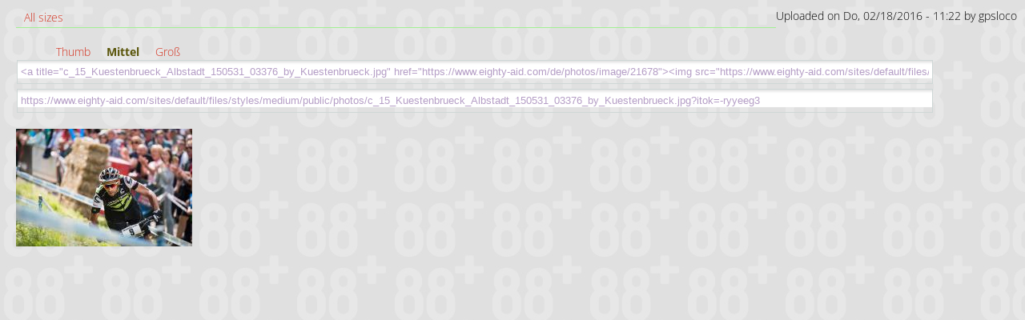

--- FILE ---
content_type: text/html
request_url: https://www.eighty-aid.com/de/photos/zoom/21678/medium
body_size: 1514
content:
<!DOCTYPE HTML>
<html lang="de" xml:lang="de">
<head>
  <title>Sharing code and download image: c_15_Kuestenbrueck_Albstadt_150531_03376_by_Kuestenbrueck.jpg</title>
  <meta http-equiv="Content-Type" content="text/html; charset=utf-8" />
<meta name="Generator" content="Drupal 7 (http://drupal.org)" />
  <style type="text/css" media="all">
@import url("https://www.eighty-aid.com/modules/system/system.base.css?qrtft5");
@import url("https://www.eighty-aid.com/modules/system/system.menus.css?qrtft5");
@import url("https://www.eighty-aid.com/modules/system/system.messages.css?qrtft5");
@import url("https://www.eighty-aid.com/modules/system/system.theme.css?qrtft5");
</style>
<style type="text/css" media="all">
@import url("https://www.eighty-aid.com/sites/all/modules/simplenews/simplenews.css?qrtft5");
@import url("https://www.eighty-aid.com/modules/comment/comment.css?qrtft5");
@import url("https://www.eighty-aid.com/modules/field/theme/field.css?qrtft5");
@import url("https://www.eighty-aid.com/sites/all/modules/fitvids/fitvids.css?qrtft5");
@import url("https://www.eighty-aid.com/sites/all/modules/mollom/mollom.css?qrtft5");
@import url("https://www.eighty-aid.com/modules/node/node.css?qrtft5");
@import url("https://www.eighty-aid.com/modules/poll/poll.css?qrtft5");
@import url("https://www.eighty-aid.com/modules/search/search.css?qrtft5");
@import url("https://www.eighty-aid.com/modules/user/user.css?qrtft5");
@import url("https://www.eighty-aid.com/sites/all/modules/views/css/views.css?qrtft5");
</style>
<style type="text/css" media="all">
@import url("https://www.eighty-aid.com/sites/all/modules/colorbox/styles/default/colorbox_style.css?qrtft5");
@import url("https://www.eighty-aid.com/sites/all/modules/ctools/css/ctools.css?qrtft5");
@import url("https://www.eighty-aid.com/sites/all/modules/photos/css/photos.css?qrtft5");
@import url("https://www.eighty-aid.com/sites/all/modules/video/css/video.css?qrtft5");
</style>
<style type="text/css" media="all">
@import url("https://www.eighty-aid.com/sites/all/themes/eighty8/css/style.css?qrtft5");
@import url("https://www.eighty-aid.com/sites/all/themes/eighty8/css/eighty8-normal.css?qrtft5");
@import url("https://www.eighty-aid.com/sites/all/themes/eighty8/css/eighty8-narrow.css?qrtft5");
@import url("https://www.eighty-aid.com/sites/all/themes/eighty8/css/eighty8-small.css?qrtft5");
@import url("https://www.eighty-aid.com/sites/all/themes/eighty8/css/eighty8-mini.css?qrtft5");
</style>
  <script type="text/javascript" src="https://www.eighty-aid.com/misc/jquery.js?v=1.4.4"></script>
<script type="text/javascript" src="https://www.eighty-aid.com/misc/jquery.once.js?v=1.2"></script>
<script type="text/javascript" src="https://www.eighty-aid.com/misc/drupal.js?qrtft5"></script>
<script type="text/javascript" src="https://www.eighty-aid.com/sites/all/modules/fitvids/fitvids.js?qrtft5"></script>
<script type="text/javascript" src="https://www.eighty-aid.com/sites/default/files/languages/de_vVBua009jPYKwmvirYqM3zKHA3UCELFflid8dgUO7f8.js?qrtft5"></script>
<script type="text/javascript" src="https://www.eighty-aid.com/sites/all/libraries/colorbox/jquery.colorbox-min.js?qrtft5"></script>
<script type="text/javascript" src="https://www.eighty-aid.com/sites/all/modules/colorbox/js/colorbox.js?qrtft5"></script>
<script type="text/javascript" src="https://www.eighty-aid.com/sites/all/modules/colorbox/styles/default/colorbox_style.js?qrtft5"></script>
<script type="text/javascript" src="https://www.eighty-aid.com/sites/all/modules/photos/js/min/photos.min.js?qrtft5"></script>
<script type="text/javascript" src="https://www.eighty-aid.com/sites/all/modules/video/js/video.js?qrtft5"></script>
<script type="text/javascript" src="https://www.eighty-aid.com/sites/all/themes/eighty8/js/script.js?qrtft5"></script>
<script type="text/javascript">
<!--//--><![CDATA[//><!--
jQuery.extend(Drupal.settings, {"basePath":"\/","pathPrefix":"de\/","ajaxPageState":{"theme":"eighty8","theme_token":"cqeoolFBwZhgZ0yASeil3CfXeTbUmtVcHZr8EODWV14","css":{"modules\/system\/system.base.css":1,"modules\/system\/system.menus.css":1,"modules\/system\/system.messages.css":1,"modules\/system\/system.theme.css":1,"sites\/all\/modules\/simplenews\/simplenews.css":1,"modules\/comment\/comment.css":1,"modules\/field\/theme\/field.css":1,"sites\/all\/modules\/fitvids\/fitvids.css":1,"sites\/all\/modules\/mollom\/mollom.css":1,"modules\/node\/node.css":1,"modules\/poll\/poll.css":1,"modules\/search\/search.css":1,"modules\/user\/user.css":1,"sites\/all\/modules\/views\/css\/views.css":1,"sites\/all\/modules\/colorbox\/styles\/default\/colorbox_style.css":1,"sites\/all\/modules\/ctools\/css\/ctools.css":1,"sites\/all\/modules\/photos\/css\/photos.css":1,"sites\/all\/modules\/video\/css\/video.css":1,"sites\/all\/themes\/eighty8\/css\/style.css":1,"sites\/all\/themes\/eighty8\/css\/eighty8-normal.css":1,"sites\/all\/themes\/eighty8\/css\/eighty8-narrow.css":1,"sites\/all\/themes\/eighty8\/css\/eighty8-small.css":1,"sites\/all\/themes\/eighty8\/css\/eighty8-mini.css":1},"js":{"misc\/jquery.js":1,"misc\/jquery.once.js":1,"misc\/drupal.js":1,"sites\/all\/modules\/fitvids\/fitvids.js":1,"public:\/\/languages\/de_vVBua009jPYKwmvirYqM3zKHA3UCELFflid8dgUO7f8.js":1,"sites\/all\/libraries\/colorbox\/jquery.colorbox-min.js":1,"sites\/all\/modules\/colorbox\/js\/colorbox.js":1,"sites\/all\/modules\/colorbox\/styles\/default\/colorbox_style.js":1,"sites\/all\/modules\/photos\/js\/min\/photos.min.js":1,"sites\/all\/modules\/video\/js\/video.js":1,"sites\/all\/themes\/eighty8\/js\/script.js":1}},"colorbox":{"opacity":"0.85","current":"{current} of {total}","previous":"\u00ab Prev","next":"Next \u00bb","close":"Schlie\u00dfen","maxWidth":"98%","maxHeight":"98%","fixed":true,"mobiledetect":false,"mobiledevicewidth":"480px"},"photos":{"image_edit_token":"MRS8JwolUA8t4DLaANK7U26s1VpwIyibRgodBe8ZgYY"}});
//--><!]]>
</script>
</head>
<body class="photos-download-page">
<div class="photos_download_bucket">
  <div class="photos_album_float_right">
    Uploaded on Do, 02/18/2016 - 11:22 by gpsloco  </div>
  </div>
<div class="photos_download_menu">
  <div class="photos_download_menu_t">
          <a href="/de/photos/zoom/21678">All sizes</a>              </div>
      <div class="photos_download_menu_b"><ul>
      <li></li><li><a href="/de/photos/zoom/21678/thumbnail">Thumb</a></li><li><a href="/de/photos/zoom/21678/medium" class="active">Mittel</a></li><li><a href="/de/photos/zoom/21678/large">Groß</a></li>    </ul></div>
  </div>
 
<div id="photos-image-sharing">
<input type="text" class="image-quote-link" value='<a title="c_15_Kuestenbrueck_Albstadt_150531_03376_by_Kuestenbrueck.jpg" href="https://www.eighty-aid.com/de/photos/image/21678"><img src="https://www.eighty-aid.com/sites/default/files/styles/medium/public/photos/c_15_Kuestenbrueck_Albstadt_150531_03376_by_Kuestenbrueck.jpg?itok=-ryyeeg3"></a>'/>
<input type="text" class="image-quote-link" value="https://www.eighty-aid.com/sites/default/files/styles/medium/public/photos/c_15_Kuestenbrueck_Albstadt_150531_03376_by_Kuestenbrueck.jpg?itok=-ryyeeg3"/>
</div>
 
<div class="photos_download_view">
    <img typeof="foaf:Image" src="https://www.eighty-aid.com/sites/default/files/styles/medium/public/photos/c_15_Kuestenbrueck_Albstadt_150531_03376_by_Kuestenbrueck.jpg?itok=-ryyeeg3" alt="" title="" /></div>
</body>
</html>


--- FILE ---
content_type: text/css
request_url: https://www.eighty-aid.com/sites/all/themes/eighty8/css/style.css?qrtft5
body_size: 5893
content:
@charset "UTF-8";
/* CSS Document */

@import url(fonts.css);

/**************************************************
* --
* 1. Global
* --
**************************************************/
html, body, div{
	vertical-align: baseline;
}
html {
	width: 100%;
	height: 100%;
	margin: 0;
	padding: 0;
	overflow-x: hidden; 
}
body {
	background:#eee url(../img/bodyback.jpg) repeat top left;
	font-family: "Open Sans", sans-serif;
	font-weight: 300;
	font-size: 14px;	
	margin:0;
	overflow-x: hidden;
	padding:0;
	width: 100%;
}
/*
.region {
  margin: 0 10px; }*/

h1, h2, h3, h4, h5, h6 {
  	font-family: "Open Sans", sans-serif;
  	font-weight: 700;
  	letter-spacing: 0; 
  	margin: 0;
	padding: 0;
	border: 0;
	outline: 0;
}
p, dl, hr, h1, h2, h3, h4, h5, h6, ol, ul, pre, table, address, fieldset {
	margin-bottom: 20px;
}

a:link, a:visited {
  	color: #D4311E;
  	text-decoration: none; 
	word-wrap: break-word;
}

a:hover {
	text-decoration:underline;
/*  color: #191B1A; 
*/}

h1#page-title {
  font-size: 24px;
  font-weight: bold;
  line-height:1.2em;
  margin-left: 0;
/*  text-transform: uppercase; 
*/}

.node-product-display,
.node-leistungen-display,
.node-zubeh-r{
	padding-bottom:20px;
}

textarea,
select,
input[type="date"],
input[type="datetime"],
input[type="datetime-local"],
input[type="email"],
input[type="month"],
input[type="number"],
input[type="password"],
input[type="search"],
input[type="tel"],
input[type="text"],
input[type="time"],
input[type="url"],
input[type="week"] {
  background: #fbfafa;
  border: 1px solid #e0e0e0;
  color: #4c4c4c;
  height:1.8em;
  margin: 1px;
  max-width: 100%;
  padding: 4px; 
}
fieldset{
	margin: 0;
	padding: 0;
	border: 0;
	outline: 0;
	font-size: 100%;
	vertical-align: baseline;
	font: inherit;
}
tbody{
	border-top:0;
}
img, object{
	border: 0;
}
#content{
	margin-top:20px;
	margin-bottom:15px;
}
#content .field-item img{
	border:1px solid #CECECE;
}
.galleryformatter .gallery-slides,
.galleryformatter .gallery-slide,
.galleryformatter .gallery-slide img{
	max-width: 100% !important;
}
.gallery-thumbs a.back,
.gallery-thumbs a.forward,
a.prev-slide,
a.next-slide{
	width:29px;
	height:29px;
	text-indent:200px;
	overflow:hidden;
}
a.next-slide{
	background: url(../img/next.gif) no-repeat center top;
}
a.prev-slide{
	background: url(../img/prev.gif) no-repeat center top;
}
a.shownext{
	display:none;
}
.galleryformatter .slide-button{
	top:43%;
}
.gallery-thumbs{ clear:both;}
.gallery-thumbs a.back {
	background: url(../img/prev.gif) no-repeat center center;
	position: absolute;
	top: 30%;
	width:21px;
	height:21px;
}
.gallery-thumbs a.forward{ 
	background: url(../img/next.gif) no-repeat center center;
	right:1px;
	position: absolute;
	top: 30%;
	width:21px;
	height:21px;
}

/*layout*/
.container-24 {
	margin-left: auto;
	margin-right: auto;
}
.grid-24{
	display: inline;
	float: left;
	position: relative;
	margin-left: 10px;
	margin-right: 10px;
	}
#main-wrapper{
	margin-top:8px;
	min-height: 500px;
  	height: 100%; 
}
#content-wrapper{
	background:#fff;
	margin-bottom: 30px;
	padding-top: 10px;
	padding-bottom: 10px;
	position: relative;
	min-height: 500px;
	height: 100%;
}
#content, #zone-postscript{
	display: inline;
	float: left;
	position: relative;
	margin-left: 20px;
	margin-right: 20px;
}
#block-system-main .block-inner{
	padding: 0;
}
/*
Section content
*/



/**
header
*/
#section-header{
 	display: block;
}
/* header bar*/ 
#zone-user-wrapper{
	background-color:#8E8E8E;
	position: fixed;
	width: 100%;
	z-index:200;
}
/*blocks user menu*/
#block-system-user-menu{
	float: right;
}
#block-menu-menu-secondary-menu,
#block-system-user-menu .block-inner {
	float: left; 
}
#block-menu-menu-secondary-menu .block-inner .content,
#block-system-user-menu .block-inner .content {
    float: right;
    margin: 0;
    width: inherit;
    overflow: inherit;
    position: inherit; 
}
#block-menu-menu-secondary-menu .block-inner .content ul,
#block-system-user-menu .block-inner .content ul {
	text-align: right;
	clear: inherit;
	margin: 0 10px 0 0;
	padding: 0;
	position: inherit;
	left: inherit;
	text-align: inherit; 
}
#block-menu-menu-secondary-menu .block-inner .content ul li,
#block-system-user-menu .block-inner .content ul li {
	float: left;
	list-style:none;
	position: inherit;
	right: inherit; 
}
#block-system-user-menu .content ul li.first{
	border-right: 1px solid white;
	padding-right: 7px;
}
#block-menu-menu-secondary-menu .block-inner .content ul li a,
#block-system-user-menu .content ul li a{
	display: block;
	font-family: "Open Sans", sans-serif;
	font-weight: 400;
	color: white;
	padding: 5px 6px;
	text-decoration: none;
}
/*#block-menu-menu-blogs*/
#block-menu-menu-blogs .menu {
	padding: 0px;
}
#block-menu-menu-blogs ul.menu,
#block-menu-menu-blogs li.leaf {
	list-style: none;
}
#block-menu-menu-blogs {
	background: #EEE;
}
/**
* Cart block
*/
#block-views-shopping-cart-block-1{
	margin: 0 auto;
}

#block-views-shopping-cart-block-1,
#block-views-shopping-cart-block-1 .block-inner,
#block-views-shopping-cart-block-1 .content {
	height: 100%;
  	white-space: nowrap; 
}

#block-views-shopping-cart-block-1 .content .view-footer {
  background: white url(../img/warenkorb.png) 20px 50% no-repeat;
  padding-left: 55px;
}
#block-views-shopping-cart-block-1 .view-empty,
#block-views-shopping-cart-block-1 .line-item-total-label{
	display:none;
}

#block-views-shopping-cart-block-1 ul,
#block-views-shopping-cart-block-1 ul li {
	margin: 0;
	padding: 0; 
	display:block;
}
 
.block-commerce-cart .content .cart-empty-block {
  	display: block;
  	float: left;
  	height: 34px;
  	line-height: 30px;
  	margin: 0;
  	position: relative; 
}
#block-views-shopping-cart-block-1 .shoplinks ul li a {
	background: #D4311E;
	border:0;
	color: white;
	font-family: "Open Sans", sans-serif;
	font-weight: 600;
	font-size: 14px;
	font-weight: bold;
	padding: 8px 15px 6px 15px;
	display:block;
	}
#block-views-shopping-cart-block-1 .line-item-summary{
	display: inline-block;
	float:left;
	padding-bottom:0px;
	padding-top:9px;
	margin-bottom:0;
	text-align:right;
	min-width:150px;
	zoom: 1;
	*display: inline;
}
#block-views-shopping-cart-block-1 .line-item-total{
	color:#888;
	overflow: hidden;
	padding-right:12px;
}
#block-views-shopping-cart-block-1 .line-item-quantity{
	padding-left:10px;
	padding-right:20px;
	float: left;
}
#block-views-shopping-cart-block-1 .cart-empty-block .line-item-total{
	padding-left:55px;
	}
#block-views-shopping-cart-block-1 .shoplinks{
	display: inline-block;
	zoom: 1;
	*display: inline;
}

/**********************************************
* 2.2. Zone branding
**********************************************/
.zone-branding .region-branding-inner {
	display: inline;
	float: left;
	height:68px;
	margin: 65px 0 0 0px;
	overflow:hidden;
  	position: relative;
}

#region-branding .logo-img {
  	margin: 0;
  	float: none;
  	text-align: center; 
}
/**********************************************
* 2.2. Zone menu
**********************************************/
#zone-menu{
	background:#191919;
}

#zone-menu .region-menu{
	margin:25px 0px;
}

/*block-system-main-menu*/
#block-system-main-menu{
	background: transparent;
	padding-bottom: 0;
	margin: 0 20px 0 0px;
	width:60%;
	float:left;
	font-size: 1em;
}
#block-system-main-menu .content ul{
	float: left;
	margin: 0;
	width: 120%;
	display: block;
	padding:0;
}
#block-system-main-menu ul li{
	display: inline-block; 
	float: left;
	margin: 0;
	padding: 0;
	width: auto;
}

#block-system-main-menu ul li a {
  display: block;
  font-family: "Open Sans", sans-serif;
  font-weight: 600;
  padding: 12px 20px;
  text-decoration: none; 
}
#block-system-main-menu ul li a {
  color: #fff;
}

#block-system-main-menu ul li a.active,
#block-system-main-menu ul li a:hover {
  background-color: #D4311E;
  color:#fff;
}


/*block-search-form*/
#block-search-form{
	float: right;
	margin-top: 4px;
}
#block-search-form h2{
	margin:0;
}
#search-block-form{
	position: relative;
	float: none;
	margin-right: 4px;
	margin-bottom: 0;
}
#block-search-form #edit-search-block-form--2{
	height: 23px;
}
#block-search-form .form-actions{
	height:33px;
	position:absolute;
	top:0;
	right:0;
}
#block-search-form input.form-submit{
	background:url(../img/lupe.png) no-repeat center center;
	border: none;
	background-color:transparent;
	text-indent:200px;
	width:33px;
	height:33px;
	overflow:hidden;
	cursor:pointer;

}
/**
* Breadcrumb
*/
#breadcrumb{
	position: relative;
	margin-left: 20px;
	margin-right: 20px;
}
.breadcrumb {
	background-color: #eeeeee;
	border: 1px solid #d7d7d7;
	margin: 20px 0;
	padding: 13px 27px; 
}

.breadcrumb,
.breadcrumb a {
	color: #898a8c; 
}

.breadcrumb a {
	font-weight: bold;
	text-decoration: none; 
}

.breadcrumb a:hover {
  text-decoration: underline; 
}

/*footer*/
#footer {
	background-color: #3F3F3F;
	color:#fff;
}

#zone-footer-wrapper{
	padding-top: 32px;
	padding-bottom: 36px;
}
.zone-footer1-wrapper{
	background-color: #494949;
	padding: 20px 0;
	min-height: 60px;
}
.zone-footer2-wrapper {
	background-color: #3F3F3F;
	padding: 20px 0;
	min-height: 60px;
}
#footer .region{
	
}

/*node-product-page*/

.node-type-product-display .col-left,
.node-type-leistungen-display .col-left,
.node-zubeh-r .col-left{
	float:left;
	margin:0;
/*	width: 500px;
*/}
.node-not-to-sell .commerce-add-to-cart input.form-submit{
    position: relative;
	top: -667px;
	left: 0;
	/*display:none;*/
}
.node-type-product-display .col-right,
.node-type-leistungen-display .col-right,
.node-zubeh-r .col-right{
	float:left;
	position:relative;
	/*	width: 340px;
*/}
.node-type-product-display .col-right form.commerce-add-to-cart {
	position:relative;
}
.node-type-product-display .col-right .form-type-select{
	position: relative;
	top: -80px;
	z-index: 100;
	width: 300px;
}
.node-type-product-display .field-name-field-product .field-label,
.node-type-leistungen-display .field-name-field-serviceproduct .field-label,
.node-zubeh-r .field-name-field-zubeh-rreferenz .field-label{
		background:#8E8E8E;
/*		padding:10px 20px 0 20px;
*/		width: 100%;
		height:50px;
		color:#fff;
		left:0;
	}
.node-type-product-display .col-right .field-label,
.node-type-leistungen-display .col-right .field-label,
.node-zubeh-r .col-right .field-label,
.commerce-product-sku-label, 
.commerce-product-title-label, 
.commerce-product-status-label{
	font-weight:normal;
}
.node-type-product-display .col-right,
.node-type-leistungen-display .col-right,
.node-zubeh-r .col-right{
		background:#eee;
		padding:60px 20px 20px 20px;
		width: 100%;

}

.galleryformatter .gallery-slides, 
.galleryformatter .gallery-thumbs{
	margin:0;
}
.galleryformatter .gallery-slides,
.gallery-thumbs ul li a img{
	border:1px solid #191B1A;
}
.galleryformatter .gallery-thumbs{
	margin:5px 0;
}
.galleryformatter .gallery-thumbs{
	position:relative;
	}
.node-type-product-display .commerce-product-field-commerce-price .field-item{
	font-family: "Open Sans", sans-serif;
	font-size: 24px;
	font-weight: 700;
	padding-bottom:50px;
	margin-top:40px;
	}
.node-type-leistungen-display #edit-display-price,
.node-zubeh-r #edit-display-price{
	font-family: "Open Sans", sans-serif;
	font-size: 24px;
	font-weight: 700;
}
.node-type-product-display .node .form-submit,
.node-type-leistungen-display .node .form-submit,
.node-zubeh-r .commerce-add-to-cart .form-submit{
	background-color: #D4311E;
	border: 0;
	top: 70px;
	bottom: auto;
	color: white;
	cursor: pointer;
	font-family: "Open Sans", sans-serif;
	font-size: 17px;
	font-weight: 400;
	left: 20px;
	margin-left: 0;
	padding: 5px 34px;
	/*position: absolute;*/
	text-align: center;
	position: relative;
	top: -67px;
	left: 0;
}
.node-type-product-display .node .form-submit{
	position: relative;
	top: -67px;
	left: 0;
}
.node-type-product-display .node .form-submit:hover,
.node-type-leistungen-display .node .form-submit:hover,
.node-zubeh-r .node .form-submit:hover{
	text-decoration:underline;
}
.node-type-product-display .field-name-body,
.node-type-leistungen-display .field-name-body,
.node-zubeh-r .field-name-body{
	clear:both;
}

.col-left .field-name-field-gabeltyp .field-label,
.col-right .commerce-product-field .field-label,
.col-right .field-name-field-services{
	float: left;
	font-weight:normal;
}

.col-right .commerce-product-field-field-material,
.col-right .commerce-product-field-field-d-mpfung-federung,
.col-right .field-field-decore,
.col-right .field-name-field-services,
.node-type-product-display .commerce-product-sku, 
.node-type-product-display .commerce-product-title, 
.node-type-product-display .commerce-product-statu{
	display:block;
	margin:20px 0;
}
.col-right .commerce-product-field-field-material .field-label,
.col-right .commerce-product-field-field-d-mpfung-federung .field-label,
.col-right .field-type-entityreference .field-label{
	float:none;
}

.col-right .field-type-commerce-product-reference{
	margin-top:20px;
}

.col-left .commerce-product-field-field-beschreibung{
	margin-top:30px;
	margin-bottom:30px;

}
.col-left .commerce-product-field-field-beschreibung .field-item{
	padding-right:30px;
}
.node-product-display,
.node-leistungen-display,
.node-zubeh-r {
	position:relative;
}
.node-product-display .field-name-field-product .field-label,
.node-type-leistungen-display .field-name-field-serviceproduct .field-label,
.node-zubeh-r .field-name-field-zubeh-rreferenz .field-label {
	border-bottom:1px solid #fff;
	position:absolute;
	top:0;
	background: #8E8E8E;
	padding:10px 20px 0 20px;
	color:#fff;
	left:0;
}
body .node-product-display .field-name-field-product .field-label {
font-weight:300;
height:60px;
}
#edit-display-price--1,
#edit-display-price--2,
#edit-display-price--3,
#edit-display-price--4,
#edit-display-price--5,
#edit-display-price--6,
#edit-display-price--7,
#edit-display-price--8,
#edit-display-price--9,
#edit-display-price--10,
#edit-display-price {
	font-family: "Open Sans", sans-serif;
	font-size: 24px;
	font-weight: 700;
	padding-bottom: 0px;
	margin: 0px;
	position: relative;
	top: 50px;
/*	padding-top: 50px;
*/
}
#edit-display-price-meta--1,
#edit-display-price-meta--2,
#edit-display-price-meta--3,
#edit-display-price-meta--4,
#edit-display-price-meta--5,
#edit-display-price-meta--6,
#edit-display-price-meta--7,
#edit-display-price-meta--8,
#edit-display-price-meta--9,
#edit-display-price-meta--10,
#edit-display-price-meta {
	margin: 0 0 1em 0; 
	position: relative;
	top: 50px;
 }
.node-product-display .commerce-product-title-label{
	display:none;
}
.node-product-display .commerce-product-title,
.node-type-leistungen-display h3.product-name,
.node-zubeh-r h3.product-name{
	margin-top:20px;
	margin-bottom:20px;
	font-family: "Open Sans", sans-serif;
  	font-weight: 700;
}
.node-product-display .product-name,
.node-type-leistungen-display .product-name,
.node-zubeh-r .product-name{
	margin-top:20px;
}
.node-product-display .field-name-field-product .form-select,
.node-leistungen-display .form-select,
.node-zubeh-r .form-select{
	position:absolute;
	top:30px;
	height:auto;
}
.node-leistungen-display .col-right,
.node-type-product-display .col-right,
.node-zubeh-r .col-right{
	padding-top:50px;
}
/*.field-name-field-product form.commerce-add-to-cart  input.form-submit{
	display:none;
}
#bottom-btn .field-name-field-product .commerce-add-to-cart input.form-submit,
#edit-product-id .form-type-select{
	display:block;
}
#bottom-btn .field-name-field-product .field-label,
#bottom-btn .form-type-select{
	display:none;
}*/

/*.page-taxonomy-term Product-teaser, Blog*/

#sidebar-second{
	background:#EEEEEE;
	height:100%;
	width:100%;
}

#sidebar-second .block{
	border-bottom:2px solid #fff;
}
#sidebar-second .block{
	padding:20px;
	font-size:13px;
}
#sidebar-second .block h2{
	font-size:14px;
	margin-bottom:0;
}
#sidebar-second .block p{
	font-size:14px;
	margin-top:0;
	margin-bottom:0;
}

.page-taxonomy-term .node-teaser,
.page-blog .node-teaser{
	height: auto;
	border-bottom: 1px solid #D7D7D7;
	margin: 0;
	padding-right: 5px;
	padding: 20px 0 0px 0;
}
.page-taxonomy-term .node-teaser{
	padding: 20px 0;
}
.page-blog #block-system-main .block-inner{
	border-top: 1px solid #D7D7D7;
}
.page-blog .node-teaser .teaser-left img{
	margin-bottom:20px;
}
.page-taxonomy-term #block-system-main .block-inner .term-listing-heading{
	border-bottom: 1px solid #D7D7D7;
}

.page-taxonomy-term .node-teaser .teaser-left,
.page-blog .node-teaser .teaser-left{
	float:left;
	padding-right:20px;
}
.page-blog .node-teaser .col-right{
	margin-left:185px;
}

.page-taxonomy-term .node-teaser .teaser-left img{
	border: 1px solid #E7E7E7;
}

.page-taxonomy-term .node-teaser h2,
.page-blog .node-teaser h2{
	font-size: 15px;
	font-weight: 700;
	line-height: 16px;
	margin: 0;
	/*padding-top: 4px;*/
	margin-bottom:5px;
}
.node-teaser .field-name-body{
	line-height:1.2em;
}
.field-name-field-exterer-link,
body.node-type-blog .field-type-taxonomy-term-reference{
	margin-bottom:20px;
}
.field-name-field-exterer-link a{
	padding-left:20px;
	background:url(../img/house.gif) no-repeat center left;
}
iframe{
	margin-top:20px;
}
.page-blog .node-teaser h2 a{
	padding-right:5px;
}
body.node-type-blog h1#page-title{
	margin-bottom:5px;
}
body.node-type-blog .teaser_date{
	margin-bottom:20px;
}
.page-blog .node-teaser h2 .submit_data{
	font-weight:normal;
}
body.node-type-blog .field-type-taxonomy-term-reference a{
	padding-left:20px;
	background:url(../img/arrow.gif) no-repeat center left;
}
.page-taxonomy-term .node-teaser h2 a,
.page-taxonomy-term .node-teaser h2 a:visited{
	color:#191B1A;
}
.page-taxonomy-term .node-teaser h2 a:active,
.page-taxonomy-term .node-teaser h2 a:hover{
	color:#D4311E;
	text-decoration:none;
}

.page-taxonomy-term .field-name-body p{
	margin-top:0;
	margin-bottom:0;
	
}
.page-taxonomy-term ul.links li.node-readmore{
	padding:0;
}
.page-taxonomy-term .node-teaser .commerce-product-field-commerce-price{
	color: #858787;
	font-family: "Open Sans", sans-serif;
	font-size: 14px;
	font-weight: 400;
	margin: 0 4px;

}

/**
checkout
*/

/*cart-form*/
#views-form-commerce-cart-form-default table, 
#commerce-checkout-form-checkout .view-commerce-cart-summary table, 
#commerce-checkout-form-review .view-commerce-cart-summary table, 
.page-user-orders .view-commerce-line-item-table table, 
.view-commerce-backoffice-user-orders table {
	border-collapse: collapse;
	width: 100%;
}
#views-form-commerce-cart-form-default table th, 
#commerce-checkout-form-checkout .view-commerce-cart-summary table th, 
#commerce-checkout-form-review .view-commerce-cart-summary table th, 
.page-user-orders .view-commerce-line-item-table table th, 
.view-commerce-backoffice-user-orders table th {
	color: #777;
	font-size: 13px;
	padding: 0 10px 10px;
	text-align: left;
	text-transform: uppercase;
	border-bottom:none;
}
#views-form-commerce-cart-form-default .views-field-line-item-title{
	text-align:left;
}

#views-form-commerce-cart-form-default table tr.even, 
#views-form-commerce-cart-form-default table tr.odd, 
#commerce-checkout-form-checkout .view-commerce-cart-summary table tr.even, 
#commerce-checkout-form-checkout .view-commerce-cart-summary table tr.odd, 
#commerce-checkout-form-review .view-commerce-cart-summary table tr.even, 
#commerce-checkout-form-review .view-commerce-cart-summary table tr.odd, 
#commerce-checkout-form-review .checkout-review table tr.odd, 
#commerce-checkout-form-review .checkout-review table tr.even, 
#commerce-checkout-form-review #edit-checkout-review table tr.odd,
#commerce-checkout-form-review #edit-checkout-review table tr.even,
.page-user-orders .view-commerce-line-item-table table tr.even, 
.page-user-orders .view-commerce-line-item-table table tr.odd, 
.view-commerce-backoffice-user-orders table tr.even, 
.view-commerce-backoffice-user-orders table tr.odd,
.commerce-price-formatted-components tr.odd,
.commerce-price-formatted-components tr.even,
.field-name-commerce-order-total .commerce-price-formatted-components tr.component-type-commerce-price-formatted-amount{
	background-color: transparent;
	border: 0;
	vertical-align: top;
}
#commerce-checkout-form-checkout .view-commerce-cart-summary table td, 
#commerce-checkout-form-review .view-commerce-cart-summary table td, 
.page-user-orders .view-commerce-line-item-table table td, 
.view-commerce-backoffice-user-orders table td{
	background-color: transparent;
	border-bottom: 1px solid #CCC;
	margin: 0;
	padding: 25px 10px;
	text-align:left;
}
#views-form-commerce-cart-form-default table td{
	padding: 25px 10px;
}


.page-user-orders .view-commerce-line-item-table table .views-field-edit-delete{
	margin-right:0;
}

/*total*/
.page-user-orders .commerce-price-formatted-components tbody,
.commerce-order-handler-area-order-total,
#views-form-commerce-cart-form-default .line-item-summary{
	background-color: #E5E5E5;
	float: right;
	margin-bottom: 20px;
	padding: 10px 15px;
	min-width: 280px;
	width: 280px;
}

#views-form-commerce-cart-form-default .line-item-total,
table.commerce-price-formatted-components tr td{
	border-bottom: 1px solid #CCC;
	margin-bottom: 20px;
	padding: 10px 15px;
}
#views-form-commerce-cart-form-default .line-item-summary .line-item-total-label{
	background-color: transparent;
	margin: 0;
	padding: 0 0 25px 0;
	float:left;
	text-align:left;
}
#views-form-commerce-cart-form-default .line-item-summary .line-item-total-raw{
	font-weight:bold;
}
#views-form-commerce-cart-form-default .form-actions{
	clear:both;
}
#views-form-commerce-cart-form-default #edit-actions #edit-checkout,
.page-checkout #commerce-checkout-form-checkout .checkout-buttons input#edit-continue, 
.page-checkout #commerce-checkout-form-shipping .checkout-buttons input#edit-continue, 
.page-checkout #commerce-checkout-form-review .checkout-buttons input#edit-continue{
	background: #D4311E;
	border:0;
	color: white;
	font-family: "Open Sans", sans-serif;
	font-weight: 600;
	font-size: 15px;
	font-weight: normal;
	padding: 6px 12px;
	cursor:pointer;
}
#views-form-commerce-cart-form-default #edit-actions #edit-checkout:hover,
.page-checkout #commerce-checkout-form-checkout .checkout-buttons input#edit-continue:hover, 
.page-checkout #commerce-checkout-form-shipping .checkout-buttons input#edit-continue:hover, 
.page-checkout #commerce-checkout-form-review .checkout-buttons input#edit-continue:hover{
	text-decoration:underline;
}
.page-checkout #commerce-checkout-form-checkout .checkout-buttons input#edit-continue{
	margin-right:10px;
}
.page-cart #views-form-commerce-cart-form-default .views-field-edit-delete input.delete-line-item,
#views-form-commerce-cart-form-default #edit-actions #edit-submit{
	background: none;
	border: none transparent;
	border-bottom: 1px solid #888;
	border-radius: 0px;
	color: #666;
	font-weight: normal;
	padding: 0 0 1px 0;
}
#views-form-commerce-cart-form-default #edit-actions #edit-submit{
	margin-right: 20px;
}

.page-checkout #commerce-checkout-form-checkout fieldset, 
.page-checkout #commerce-checkout-form-review fieldset{
	padding:10px;
}
.page-checkout #commerce-checkout-form-checkout fieldset legend, 
.page-checkout #commerce-checkout-form-review fieldset legend {
	border-bottom: 1px solid #D7D7D7;
	margin: 0 10px 10px 10px;
	padding: 0px;
	width: 99%;
}
.page-checkout #commerce-checkout-form-checkout fieldset .fieldset-wrapper,
.page-checkout #commerce-checkout-form-review fieldset .fieldset-wrapper {
	margin: 0 10px;
}
#views-form-commerce-cart-form-default table .views-field-edit-delete, 
#views-form-commerce-cart-form-default table .views-field-commerce-total, 
#commerce-checkout-form-checkout .view-commerce-cart-summary table .views-field-edit-delete, 
#commerce-checkout-form-checkout .view-commerce-cart-summary table .component-total, 
#commerce-checkout-form-review .view-commerce-cart-summary table .views-field-edit-delete, 
#commerce-checkout-form-review .view-commerce-cart-summary table .views-field-commerce-total, 
.page-user-orders .view-commerce-line-item-table table .views-field-edit-delete, 
.page-user-orders .view-commerce-line-item-table table .views-field-commerce-total, 
.view-commerce-backoffice-user-orders table .views-field-edit-delete, 
.view-commerce-backoffice-user-orders table .views-field-commerce-total {
	text-align: right;
}

.page-checkout #commerce-checkout-form-checkout fieldset legend span,
.page-checkout #commerce-checkout-form-review fieldset legend span {
	font-weight: 600;
	padding-left: 10px;
	text-transform: uppercase;
}
.page-checkout #commerce-checkout-form-checkout fieldset.customer_profile_billing .form-item, 
.page-checkout #commerce-checkout-form-checkout fieldset.customer_profile_shipping .form-item, 
.page-checkout #commerce-checkout-form-review fieldset.customer_profile_billing .form-item, 
.page-checkout #commerce-checkout-form-review fieldset.customer_profile_shipping .form-item,
.page-checkout-review #commerce-checkout-form-review .checkout_review table{	
	width:100%;
}
.page-checkout #commerce-checkout-form-checkout fieldset label, 
.page-checkout #commerce-checkout-form-review fieldset label{
	float: left;
	width: 20%;
}
.page-checkout-review #commerce-checkout-form-review .checkout-help{
	margin: 0 0 10px 10px;
}
.page-checkout-review #commerce-checkout-form-review .checkout_review table tbody tr.pane-title td{
	border-bottom: 1px solid #D7D7D7;
	font-weight: 600;
	padding: 5px 10px;
	text-transform: uppercase;
}
.page-checkout-review #commerce-checkout-form-review .checkout_review table tbody tr.pane-data td.pane-data-full{
	border-bottom: 0;
	padding: 20px;
	padding-bottom: 10px;
}
.page-checkout #commerce-checkout-form-complete {
	margin: 0 10px;
	padding-top: 15px;
}
.page-user-orders #block-system-main{
	margin: 10px;
}
table.commerce-price-formatted-components tr td{
	width:41%;
}
.page-user-orders .commerce-price-formatted-components tbody{
	padding-bottom:30px;
}
#commerce-checkout-form-review .view-commerce-cart-summary table td,
#commerce-checkout-form-checkout .view-commerce-cart-summary table td{	
	padding:10px 15px;
}
.page-user-orders .field-name-commerce-customer-billing, 
.page-user-orders .field-name-commerce-customer-shipping {
	float: left;
	margin: 5px 3% 0 0;
	width: 45%;
}
.page-user-orders .field-name-commerce-customer-billing .field-label, 
.page-user-orders .field-name-commerce-customer-shipping .field-label {
	background-color: #E5E5E5;
	font-size: 14px;
	padding: 7px 10px;
}
.page-user-orders .field-name-commerce-customer-billing .field-items, 
.page-user-orders .field-name-commerce-customer-shipping .field-items {
	padding: 5px;
}


body.front .view-latest-lefty-videos .view-latest-blog-posts .view-latest-blog-posts-en .field-name-field-image img{
	padding:5px;
	border:1px solid #C7C7C7;
	}
body.front .h2-wrapper h2,
body.front .view-latest-blog-posts,
body.front .view-latest-blog-posts-en,
body.front .view-latest-lefty-videos{
	font-size:13px;
}
body.front .view-latest-blog-posts .col-right,
body.front .view-latest-lefty-videos .col-right,
body.front .view-latest-blog-posts-en .col-right{
	margin-top:10px;
	margin-bottom:20px;
}
body.front .submit_data{
	font-weight:normal;
}
body.front h1#page-title{
	display:none;
}
body.front #content{
	margin:0;
}
body.front #content-wrapper{
	padding-top:0;
}
body.front #content{
	margin-left:0;
	margin-right:0;
}
.node-slideshow .node-slideshow-mit-video {
	position: relative;
}
.node-slideshow .node-slideshow-mit-video .slidewraptext{
	background-color: #D4311E;
	color: #fff;
	font-weight:bold;
	padding: 10px 20px ;
	
}
.node-slideshow .field-name-field-link-zum-inhalt a{
	color:#191B1A;
	font-size: 16px;
}

.views_slideshow_cycle_main {
  width: 100%;
  float: left;
}
.views_slideshow_cycle_main .views-slideshow-cycle-main-frame {
  width: 100% !important;
  height: auto;
}
.views_slideshow_cycle_main .views-slideshow-cycle-main-frame-row {
  width: 100% !important;
  height: auto;
}
.views_slideshow_cycle_main .content {
  max-width: 100%;
  width: 100%;
}
.views_slideshow_cycle_main .content img {
  max-width: 100%;
  width: 100%;
  height: auto;
  margin: 0;
  padding: 0;
}
/* 
#block-locale-language
Sprachumschalter
*/

#block-locale-language ul{
	margin:0;
	padding:0;
	max-width:180px;
}

#block-locale-language{
	max-width:180px;

}
#block-locale-language ul li{
	padding-top:20px;
	padding-right:12px;
	padding-bottom:8px;
	margin-top:20px;
	line-height:33px;
}
#block-locale-language ul li a{
	color:#fff;
}
#block-locale-language ul li.active a{
	color:#111;
}
#block-locale-language ul li.first{
	border-right: 1px solid #fff;
}

#block-locale-language ul li.last{
	padding-left:8px;
}

/**body.page-checkout**/

/**body.page-checkout**/

body.page-checkout #block-system-main fieldset{
	padding-left:0;
	padding-right:0;
}
body.page-checkout #block-system-main fieldset legend{
	margin-left:0;
	margin-right:0;
	padding-bottom:5px;
	width:100%;
}
#edit-commerce-payment-payment-method .form-item label{
float:none !important;
margin-left:10px;
}

fieldset.commerce_payment .fieldset-wrapper{
	margin:0 !important;
	padding:0;
}
#edit-commerce-payment-payment-method .form-item{
	background:#E5E5E5;
	display:block!important;
	padding:20px 15px 20px 15px;
	display:block;
	clear:both;
}
#payment-details .commerce-paypal-wps-info{
	display:block;
	padding:20px 15px;
}

#edit-commerce-payment-payment-method .commerce-paypal-icons{
	display:block;
	clear:both;
	position:relative;
	overflow:hidden;
	height:30px;
	margin-left:10px;

}

/**
	zone-preface
**/
#zone-preface-wrapper{
	padding-left: 20px;
	padding-top:20px;
	clear:both;
}
.zone-preface-wrapper{
	margin-right:20px;
}
body.front .zone-preface-wrapper p{
	margin:0 0 30px 0;
}
/**
	banner
**/
a.banner{
	border:1px solid #C7C7C7;
	color:#191B1A;
	display:block;
	font-size:24px;
	font-weight:bold;
	line-height:1.1em;
	padding-bottom:25px;
	padding-top:21px;
	text-align:center;
	
}
.banner span{
	color:#D4311E;
	display:block;
	word-wrap:break-word;
}

/**
	pager
**/
ul.pager{
	margin: 20px auto;
}
/*filter sidebar*/
#sidebar-second ul.menu li{
	list-style:none; 
	list-style-image:none;
}
#sidebar-second ul.menu{
	padding-left:0;
}

.node-product-display .col-right .field-name-field-image{
	margin-top:20px;
	margin-bottom:20px;
}
.node-product-display .col-left .field{
	margin-bottom:1em;
}
.ajax-progress .throbber,
.ajax-progress .message{
	position:relative;
	top:80px;
}

@media only screen and (max-width: 740px), (max-device-width: 479px) and (min-width: 479px) and (orientation: landscape){
	.logo-img{
		margin-left:20px;
	}
	#block-views-shopping-cart-block-1 .content .view-footer {
/*  		max-width:250px;
*/		  float:right;

	}
	#zone-branding .region-branding-inner{
		margin-top:95px;
	}
	.zone-footer2-wrapper {
		padding: 20px 0;
	}
	#block-system-main-menu{
		width:auto;
	}
	#block-search-form #edit-search-block-form--2{
		min-width:130px;
	}
	#footer {
	padding: 0 20px;
	}

	
}
.block-locale li {
display: inline;
list-style: none;
margin: 0;
padding: 0;
}

#zone-2-footer ul {
list-style:none;
margin:0;
padding:0;

}
#zone-2-footer ul li{
/*display:inline-block;*/
margin-right:5px;
list-style-image: none;
list-style-type: none;
}
.more-link {
margin-left:4px;
}
body #content .file-icon {
border:none;
float: left;
padding: 1px 5px 0 2px;
}
.photos_imagehtml {float: left;
	margin: 5px;width:150px;}
.node-slideshow-mit-video video {
    width: 100%;
    height: auto;
}
.field-name-field-albumbild .field-item {
display: inline-block;
padding: 5px;
}
/*services page new*/
.services-new img {
    max-width:100% !important;
    height:auto !important;
}

.services-new{
margin: 20px 0;
}
.services-image{
    width: 259px;
    height: auto;
    display: block;
}
.services-new a img{
    width: 259px;
    height: auto;
    display: block;
}
.services-new h3 {
margin-bottom: 10px;
}


--- FILE ---
content_type: text/css
request_url: https://www.eighty-aid.com/sites/all/modules/photos/css/photos.css?qrtft5
body_size: 1871
content:
/* testing sortable */
#photos-sortable {
  list-style-type: none;
  margin: 0;
  padding: 0;
  width: 100%;
}
#photos-sortable li {
  margin: 3px 3px 3px 0;
  padding: 1px;
  float: left;
  width: 100px;
  height:100px;
  text-align: center;
  cursor:move;
  list-style:none;
}
#photos-sortable li img {
  max-width:100%;
  max-height:100%;
}

/*admin*/
.photos-admin-inline{
  margin: 5px 0;
}
.photos-edit-info div, .photos-edit-info .form-item label, .photos-admin-inline div, .photos-admin-inline label{
  display: inline;
}
/*image vote*/
.photos-votes{
  padding:4px 12px;
  overflow:hidden;
  height:100%;
}
.photos-vote-u, .photos-vote, a.photos-vote{
  display:block;
  width:15px;
  height:15px;
  float:left;
  padding:0;
}
.photos-vote-up-u,.photos-vote-up{
  background:url('images/up2.gif');
}

a.photos-vote-up-u:hover,.photos-vote-up-x,a.photos-vote-up:hover {
  background:url('images/up1.gif');
}
.photos-vote-down-u,.photos-vote-down{
  background:url('images/down2.gif');
}
a.photos-vote-down-u:hover,.photos-vote-down-x, a.photos-vote-down:hover{
  background:url('images/down1.gif');
}
.photos-vote-sum{
  width:70px;
  float:left;
  text-align:center;
  line-height:15px;
  cursor:hand;
}
.photos-votes {
  float:right;
}
.photos-vote-load {
  background: url('images/loading.gif') no-repeat;
}
.photos-to-album{
  display:inline;
  width:100px;
}
.photos a{
  margin-right:16px
}
#photos_upload_new{
  padding:0 5px;
  margin:5px 0;
  border:1px solid #ccc;
  height:100%;
  overflow:hidden;
}
/*Image page*/
.photos_album_edit_table_link a, .photo-zoom a, .photo-rg a{
  padding-left:10px;
}
.photo-rg{
  text-align:right;
  padding:0 10px;
  color:#818B95;
  line-height:26px;
}
.photo_link_pager {
  height:30px;
  line-height:30px;
}
.photo-pager-left{
  float:left;
}
.photo-pager-right{
  float:right;
}
.image-a{
  margin:5px 0;
  text-align:center;
  clear:both;
}
/*block pager*/
.photos_block_info {
  color:#666666;
  font-size:14px;
  margin-bottom:8px;
  font-weight:bold;
}

table.photos_block_pager tbody{
  border:none;
}
table.photos_block_pager td, table.photos_block_pager th{
  padding:0;
}
.photos_block_pager_open{
  width:18px;
  height:25px;
  background: url('images/context_open.gif') no-repeat;
}
.photos_block_pager_left{
  width:33%;
  height:104px;
  background:#F3F3F3;
  border-top:1px solid #E3E3E3;
  border-bottom:1px solid #E3E3E3;
  border-left:1px solid #E3E3E3;
}
.photos_block_pager_center{
  background:#F3F3F3;
  border-top:1px solid #E3E3E3;
  border-bottom:1px solid #E3E3E3;
  text-align:center;
}
.photos_block_pager_right {
  width:33%;
  background:#F3F3F3;
  border-top:1px solid #E3E3E3;
  border-bottom:1px solid #E3E3E3;
  text-align:right;
}
.photos-block-link{
  text-align:center;
  background:#F3F3F3;
  height:28px;
  line-height:28px;
  border-bottom:1px solid #E3E3E3;
  border-right:1px solid #E3E3E3;
}
.photos_block_pager_title{
  background:#F3F3F3;
  border:1px solid #ddd;
  border-bottom:1px solid #F3F3F3;
  margin-left:2px;
}
.photos_block_pager_name{
  padding:0;
  padding-left:5px;
  font-size:14px;
  font-weight:bold;
}
.photos_prev{
  text-align:center;
  border-right:1px solid #E3E3E3;
}
.photos_block_sub{
  border:1px solid #E3E3E3;
  margin: 5px 0;
}
.photos_block_sub_title{
  height:28px;
  line-height:28px;
  border-bottom: 1px solid #89B97E;
  background: #F3F3F3;
}
.photos_block_sub_name{
  text-align:right;
  padding-right: 5px;
}
.photos_block_sub_open{
  width:26px;
  height:28px;
  float:left;
  background: #F3F3F3 url('images/sort_down.gif') no-repeat center center;
  border-right: 1px solid #485046;
  cursor: pointer;
}
.photos_block_sub_open_hover{
  background: #A5E395 url('images/sort_down.gif') no-repeat center center;
}
.photos_block_sub_open_c{
  background: #A5E395 url('images/sort_up.gif') no-repeat center center;
}
.photos_block_sub_body_load{
  background: #F3F3F3 url('images/loading.gif') no-repeat center center;
}
.photos_block_sub_body{
  text-align:center;
  min-height: 60px;
  display: none;
  _height: 60px;
}
a.photos_block_pager_flash{
  display:block;
  float:right;
  width:23px;
  height:23px;
  background: url('images/context_slideshow_icon_default.png') no-repeat;
  text-decoration:none;
}
a.photos_block_pager_flash:hover{
  text-decoration:none;
  background: url('images/context_slideshow_icon_hover.png') no-repeat;
}
.photos_block_sub_body img, .photos_prev img{
  max-width:50px;
  border:1px solid #ccc;
  padding:2px;
  margin:6px 1px 1px 1px;
  _width: expression(this.width > 50 && this.height < this.width ? 50: true);
}
.photos_block_sub_body a:hover img, .photos_prev a:hover img,.photos_prev a.active img{
  border:1px solid #f00;
  padding:2px;
  margin:6px 1px 1px 1px;
}
/*album edit*/
.photos_album_edit{
  border-bottom: 1px solid #ddd;
  clear:both;
  overflow:hidden;
  padding:5px 0;
}
.photos_album_edit_view{
  float:left;
  margin-right:5px;
}
#photos-editlist-form .photos_edit_thumb ul {
  padding:0;
}
.block-photos ul li,
.photos_edit_thumb li {
  list-style:none;
}
.photos_edit_thumb img{
  border:1px solid #ccc;
  padding:2px;
}
.photos_edit_thumb a:hover img, .photos_edit_thumb a.active img{
  border:1px solid #f00;
  padding:2px;
}
.photos-edit-info{
  margin:5px 0;
  text-align:right;
}
.photos_check{
  background:#F5F089;
}
.photos_album_links{
  padding:5px 0;
  margin:5px 0;
  border:1px solid #ddd;
}
.photos_album_links span{
  padding: 0 6px;
  font-weight:bold;
}
.photos_album_links a{
  padding: 0 8px;
}
a.photos_order_desc{
  background: url('images/sort_down.gif') no-repeat center right;
}
a.photos_order_asc{
  background: url('images/sort_up.gif') no-repeat center right;
}
.photos_album_links a.active{
  color:#6B9F1F;
}
.photos_album_links a.orderac{
  color:#3121A0;
  text-decoration: underline;
}
.photos_link_info{
  float:right;
}
.photos_link_info div{
  display:inline;
}
/*album view*/
.photos_image_list_view{
  margin:5px 0;
  padding:5px 0;
  border-bottom:1px solid #ccc;
}
.photos_view_des, .photos_view_filename, .photos_list_view_des, .photos_list_view_filename{
  margin:4px 0;
  padding:5px 8px;
  white-space:pre-wrap;
}
.photos_ajax_hover{
  background-color: #FAF7DE;
}
.photos_ajax_del_img{
  background: url('images/loading.gif') no-repeat center right;
  padding-right:16px;
}
a.photos-edit-delete,
a.jQueryeditable_edit_delete{
  display:block;
  float:right;
}
/*node form*/
.photos-form-count{
  padding:0 5px;
  border: 1px solid #eee;
}
/*album view*/
.photos_album_right{
  text-align: right;
}
.photos_album_menu{
  border-bottom: 1px solid #C9EDA5;
  margin: 5px 0;
  padding: 5px 0;
  height: 28px;
}
.photos_album_header{
  overflow: hidden;
  height: auto;
  margin-bottom: 5px;
  border-bottom: 1px solid #C9EDA5;
}
.photos_album_body{
  padding-left: 5px;
}
.photos_album_cover{
  margin-right: 5px;
  float:left;
}
.photos_album_float_right{
  float:right;
}
/*download*/
body.photos-download-page {
  height:auto;
}
.photos_download_view{
  margin: 5px 10px;
  padding: 10px;
  clear:both;
}
.photos_download_bucket{
  margin:10px;
  padding-left:10px;
  padding-top:0;
}
.photos_download_menu{
  margin-left:10px;
  padding-left:10px;
  overflow: hidden;
  height: auto;
}
.photos_download_menu a{
  padding:4px 10px;
}
.photos_exif_name, .photos_download_menu a.active{
  font-weight: bold;
  color: #5A550A;
}
.photos_download_menu_t{
  height: 24px;
  line-height: 24px;
  border-bottom: 1px solid #A2F093;
}
.photos_download_menu_b ul li{
  float:left;
  list-style-type: none;
}
.photos_exif_title{
  font-weight: bold;
  font-size:14px;
  background: #CEE8D3;
}
/*share links*/
#photos-image-sharing{
  margin-left:10px;
  padding-left:10px;
}
#photos-image-sharing input {
  background:url('images/input.gif') repeat-x left top;
  border:1px solid #CED7D6;
  color:#B59EC6;
  height:20px;
  line-height: 20px;
  width:90%;
  clear:both;
  margin-bottom: 5px;
}
/*filter*/
.photos_filter_left{
  float:left;
}
.photos_filter_right{
  float:right;
}
.photos_filter_center{
  text-align:center;
}
#photos_share_ul, #photos_default .item-list{
  clear: both;
  height: auto;
  overflow: hidden;
}
#photos_share li, #photos_default li{
  float: left;
  list-style: none;
}
/*share*/
#photos_share{
  margin:10px;
}
#photos_share_ul li{
  height:125px;
  width:140px;
  text-align:center;
  background-image: none;
  margin: 2px;
  padding:2px;
  border:1px solid #F7F5F5;
}
#photos_share_ul li img{
  max-width:100px;
  padding:2px;
  margin:1px;
  _width: expression(this.width > 100 && this.height < this.width ? 100: true);
}
.photos_share_hover{
  background: #FCFCCE;
}
#photos_share_ul .photos_share_selected{
  border:1px solid #EA0F34;
}
.photos_share_textarea{
  display:none;
}
#photos_share_textarea{
  width: 98%;
}
.photos_share_links a{
  padding-right: 12px;
}
/*image html*/
.photos_imagehtml{
  position:relative;
}

.photos_imagehtml_colorbox{
  background:url('images/thickbox.gif') no-repeat center;
  position: absolute;
  left: 4px;
  bottom: 10px;
  display:none;
  width:20px;
  height:20px;
}

a.photos_imagehtml_colorbox:hover{
  background:#5AA224 url('images/thickbox.gif') no-repeat center;
}

/* photo hook_search results */
img.photos_search_result{
  box-shadow: 5px 5px 10px #888; 
  margin-right:1em;
}


--- FILE ---
content_type: text/css
request_url: https://www.eighty-aid.com/sites/all/themes/eighty8/css/eighty8-normal.css?qrtft5
body_size: 637
content:
@media only screen and (min-device-width: 980px) and (min-width: 960px), (max-device-width: 1024px) and (min-width: 1024px) and (orientation: landscape){
	
	#block-system-main-menu .content ul{
	width: 120%;
	}
	
	body {
	  	min-width: 960px;
	}
	.container-24{
	  	margin-left: auto;
	  	margin-right: auto;
		width: 960px;
	}
	#content,#breadcrumb, #zone-postscript{
		width: 920px;
	}
	#block-views-shopping-cart-block-1{
		margin: 0 auto;
		float:right;
	}
	
	.zone-branding .region-branding-inner {
		width:284px;
	}
	
	#block-search-form #edit-search-block-form--2{
		width: 200px;
	}
	.node-type-product-display .col-left,
	.node-leistungen-display .col-left,
	.node-zubeh-r .col-left{
		width: 605px;
	}
	.node-type-product-display .col-right,
	.node-leistungen-display .col-right,
	.node-zubeh-r .col-right{
		background:#eee;
		padding:60px 20px 20px 20px;
		width: 255px;
		float:right;
	}
	.node-type-product-display .field-name-field-product .field-label,
	.node-type-leistungen-display .field-name-field-serviceproduct .field-label,
	.node-zubeh-r .field-name-field-zubeh-rreferenz .field-label{
		background:#8E8E8E;
		padding:10px 20px 0 20px;
		width: 255px;
		height:50px;
		color:#fff;
		left:0;
		}
	.node-product-display,
	.node-leistungen-display,
	.node-zubeh-r {
/*		margin: 0 10px;
*/		padding-bottom:20px;
	}
	#sidebar-second{
		position:absolute;
		top:0;
		right:0;
		max-width:250px;
		/*max-width:294px;*/
	}

	body.page-taxonomy-term #sidebar-second {
		max-width:295px;
	}
	body.sidebar-second #two-collum .region-content{
		width:100%;
		max-width: 645px;
	}
	body.page-taxonomy-term #two-collum .region-content {
		width:100%;
		max-width:605px;
		margin-right:20px;
	}	
	.node-type-blog h1{
		max-width:600px;
	}
	body.front .view-latest-blog-posts .views-row,
	body.front .view-latest-blog-posts-en .views-row,
    body.front .view-latest-lefty-videos .views-row,
	body.front .view-latest-blog-posts-larry .views-row,
	.zone-preface-wrapper{
		width:293px;
		float:left;
	}
/*	.zone-preface-wrapper{
		width:285px;
		float:left;
	}*/
	body.front .view-latest-blog-posts .views-row-2,
	body.front .view-latest-blog-posts-en .views-row-2,
    body.front .view-latest-lefty-videos .views-row-2,
	body.front .view-latest-blog-posts-larry .views-row-2
	{
		margin-left:20px;
		margin-right:20px;
	}
	body.front #content{
		width:960px;
	}
	.node-slideshow .slidewraptext,
	.node-slideshow-mit-video .slidewraptext
	{
		background-color: #D4311E;
		color: #fff;
		font-size: 22px;
		font-weight:bold;
		padding: 0 20px 30px;
		position: absolute;
		bottom: 65px;
		right: 45px;
		width: 340px;
	}
	.slidewraptext small
	{
		font-size: 12px;
		color: white;
		font-weight: normal;
                line-height: 1,43;
	}
	.slidewraptext small a {
		color: black;

}
	.galleryformatter .gallery-thumbs {
	position: relative;
	}
/*services page new*/
.services-new{
margin: 20px 0;
}
.services-new img{
    width: 100%;
    height: auto;
    display: block;
}
.services-new h3 {
margin-bottom: 10px;
}

}


--- FILE ---
content_type: text/css
request_url: https://www.eighty-aid.com/sites/all/themes/eighty8/css/eighty8-narrow.css?qrtft5
body_size: 665
content:
@media only screen and (min-device-width: 740px) and (min-width: 740px) and (max-width: 960px), 
(max-device-width: 800px) and (min-width: 740px) and (orientation: landscape)
 {
	body {
	  	min-width: 720px;
	}
	.node-product-display{
/*		margin: 0 10px;
*/		padding-bottom:20px;
	}
	.container-24{
	  	margin-left: auto;
	  	margin-right: auto;
	  	width: 720px;
	}
	#zone-postscript.container-24{
		width: 680px;
	}
	.grid-24{
		display: inline;
		float: left;
		position: relative;
		margin-left: 10px;
		margin-right: 10px;
	}
	#content,
	#breadcrumb { 
		width: 680px;
	}
	body.front #content{
		width: 720px !important;
	}
	.node-type-product-display .col-right{
		width:100%;
		float: left;
	}
	.node-type-product-display .col-right .field-name-body,
	.node-type-product-display .col-right .field-name-field-beschreibung{
		max-width:600px;
	}
	.col-right .field-name-field-services{
		float:none;
		}
	#block-views-shopping-cart-block-1{
		margin: 0 auto;
		width:auto;
		float:right;
	}
	.zone-branding .region-branding-inner {
		width:287px;
	}
	#block-search-form #edit-search-block-form--2{
		width: 240px;
	}

	#sidebar-second{
		position:absolute;
		top:0;
		right:0;
		max-width:240px;
	}
/*	.page-taxonomy-term #block-system-main {
		max-width:420px;
		margin-right:20px;
	}*/
	#sidebar-second{
		position:absolute;
		top:0;
		right:0;
		max-width:250px;
		/*max-width:294px;*/
	}

	body.page-taxonomy-term #sidebar-second {
		max-width:295px;
	}
	body.sidebar-second #two-collum .region-content{
		width:100%;
		max-width:410px;
	}
	body.page-taxonomy-term #two-collum .region-content {
		width:100%;
		max-width:365px;
		margin-right:20px;
	}
	.node-type-blog h1{
		max-width:410px;
	}
	.node-type-product-display .field-name-field-product .field-label{
		background:#8E8E8E;
		padding:10px 20px 0 20px;
		width: 255px;
		height:50px;
		color:#fff;
		left:0;
	}
	.node-type-product-display .col-right{
		background:#eee;
		padding:60px 20px 20px 20px;
		width: 255px;
	}
	.node-slideshow .slidewraptext{
		background-color: #D4311E;
		color: #fff;
		font-size: 22px;
		font-weight:bold;
		padding: 0 20px 30px;
		position: absolute;
		bottom: 65px;
		right: 45px;
		width: 340px;
	}
	.galleryformatter .gallery-thumbs {
		width: 501px !important;
		position: relative;
	}
	   body.page-node .node-blog img{
		max-width: 100%;
		display:block;
		height: auto;
		width: auto\9; /* ie8 */
	}
	.node-type-product-display .col-right,
	.node-leistungen-display .col-right,
	.node-zubeh-r .col-right{
		background:#eee;
		padding:60px 20px 20px 20px;
		width: 255px;
		float:none;
	}
	.node-product-display .field-name-field-product .field-label, 
	.node-type-leistungen-display .field-name-field-serviceproduct .field-label, 
	.node-zubeh-r .field-name-field-zubeh-rreferenz .field-label{
		width: 255px;
	}
	.node-type-product-display .col-left, 
	.node-type-leistungen-display .col-left, 
	.node-zubeh-r .col-left{
		float:none;
	}
	.node-type-product-display .col-left, 
	.node-type-leistungen-display .col-left, 
	.node-zubeh-r .col-left,
	 body .page-taxonomy .node-type-product-display .field-name-body,
	 body.page-node .node-blog {
		margin-bottom:20px;
	}
	body.front .view-latest-blog-posts .teaser-left{
		float:left;
		margin-right:20px;
	}
/*services page new*/
.services-new {
margin: 20px 0;
}
.services-new img {
    width: 100%;
    height: auto;
    display: block;
}
.services-new h3 {
margin-bottom: 10px;
}


}


--- FILE ---
content_type: text/css
request_url: https://www.eighty-aid.com/sites/all/themes/eighty8/css/eighty8-small.css?qrtft5
body_size: 496
content:
@media only screen and (max-width:739px) and (min-width:480px)  {
	.logo-img{
		margin-left:20px;
	}
	#block-views-shopping-cart-block-1 .content .view-footer {
  		/*width:100%;
  		max-width:479px;*/
	}
	#block-views-shopping-cart-block-1{
		background:#fff;
	}
	#block-search-form{
		float:none;
	}
	#block-search-form #edit-search-block-form--2{
		width:100%;
		margin-bottom:1px;
	}
	body.front #content{
		width: 100% !important;
	}
	#block-system-main-menu{		
		width:100%;
		float:none;
	}
	#zone-menu .region-menu {
		margin: 25px 0px 0 0;
	}
	.page-taxonomy-term .node-teaser .teaser-left, 
	.page-blog .node-teaser .teaser-left{
		float:none;
		margin-bottom:10px;
		}
	.page-blog .node-teaser .col-right{
		margin-left:0;
	}
	 .page-blog .node-teaser{
		padding-bottom:0;
	}
	.galleryformatter{
		margin:0;
		width: 440px;
	}
	#content{
		float:none;
	}
	h1#page-title{
		margin-top:20px;
		margin-left:20px;
	}
	.page-taxonomy-term .node-teaser h2, .page-blog .node-teaser h2,	
	body.node-type-blog .field-type-taxonomy-term-reference,
	body.page-taxonomy .taxonomy-term-description,
	body.page-taxonomy .node-teaser .field-item,
	.page-blog .node-teaser .field-item{
		margin-left:20px;
		margin-right:20px;
	}
	
	.page-taxonomy-term .node-teaser .commerce-product-field-commerce-price{
		margin:0;
	}
	.node-type-product-display .col-left, 
	.node-type-leistungen-display .col-left, 
	.node-zubeh-r .col-left,
	 body .page-taxonomy .node-type-product-display .field-name-body,
	 body.page-node .node-blog {
		margin-left:20px;
		margin-right:20px;
		margin-bottom:20px;
	}
	.node-type-product-display .col-right{
		width:100%;
	}
    body.page-node .node-blog img{
		max-width: 100%;
		display:block;
		height: auto;
		width: auto\9; /* ie8 */
	}
	.node-type-product-display .col-right, .node-type-leistungen-display .col-right, .node-zubeh-r .col-right{
		padding:60px 0px 20px 0px;
	}
	body.page-node .node-product-display .col-right .field-item, 
	body.page-node .node-leistungen-display .col-right .field-item,
	body.page-node .node-zubeh-r .col-right .field-item,
	body.page-node .node-product-display .col-right .field-label, 
	body.page-node .node-leistungen-display .col-right .field-label,
	body.page-node .node-zubeh-r .col-right .field-label,
	.node-product-display .product-name,
	.node-zubeh-r .product-name,
	.node-leistungen-display .product-name,
	.node-product-display .commerce-product-title,
	.node-type-product-display .commerce-product-sku, 
	.node-type-product-display .commerce-product-title, 
	.node-type-product-display .commerce-product-statu{
		padding-left:20px;
		padding-right:20px;
	}
	
	.gallery-thumbs{
		width:440px !important;
	}
		.node-slideshow .slidewraptext{
		max-width:80%;
		padding: 0 10px 10px;
		position: absolute;
		bottom: 65px;
		right: 10px;
	}

/*services page new*/
.services-new {
margin: 20px 0;
}
.services-new img {
    width: 100%;
    height: auto;
    display: block;
}
.services-new h3 {
margin-bottom: 10px;
}


}


--- FILE ---
content_type: text/css
request_url: https://www.eighty-aid.com/sites/all/themes/eighty8/css/eighty8-mini.css?qrtft5
body_size: 442
content:
@media only screen and (max-width:479px) {
	.logo-img{
		margin-left:20px;
	}
	#block-views-shopping-cart-block-1 .content .view-footer {
  		/*width:100%;
  		max-width:479px;*/
	}
	#block-views-shopping-cart-block-1{
		background:#fff;
	}
	#block-search-form{
		float:none;
	}
	#block-search-form #edit-search-block-form--2{
		width:98%;
		margin-bottom:1px;
	}
	body.front #content{
		width: 100% !important;
	}
	body.front #block-system-main{
		min-height:360px;
	}
	
	#block-system-main-menu{		
		width:100%;
		float:none;
	}
	#zone-menu .region-menu {
		margin: 25px 0px 0 0;
	}
	.page-taxonomy-term .node-teaser .teaser-left, 
	.page-blog .node-teaser .teaser-left{
		float:none;
		margin-bottom:10px;
		}
	.page-blog .node-teaser .col-right{
		margin-left:0;
	}
	 .page-blog .node-teaser{
		padding-bottom:0;
	}
	.galleryformatter{
		margin:0;
		width: 320px;
	}
	#content{
		float:none;
	}
	h1#page-title{
		margin-top:20px;
		margin-left:20px;
	}
	.page-taxonomy-term .node-teaser h2, .page-blog .node-teaser h2,	
	body.node-type-blog .field-type-taxonomy-term-reference,
	body.page-taxonomy .taxonomy-term-description,
	body.page-taxonomy .node-teaser .field-item,
	.page-blog .node-teaser .field-item{
		margin-left:20px;
		margin-right:20px;
	}
	
	.page-taxonomy-term .node-teaser .commerce-product-field-commerce-price{
		margin:0;
	}
	.node-type-product-display .col-left, 
	.node-type-leistungen-display .col-left, 
	.node-zubeh-r .col-left,
	 body.page-taxonomy .node-type-product-display .field-name-body,
	 body.page-node .node-blog {
		margin-left:20px;
		margin-right:20px;
		margin-bottom:20px;
	}
	.node-type-product-display .col-right{
		width:100%;
	}
    body.page-node .node-blog img{
		max-width: 100%;
		display:block;
		height: auto;
		width: auto\9; /* ie8 */
	}
	.node-type-product-display .col-right, .node-type-leistungen-display .col-right, .node-zubeh-r .col-right{
		padding:60px 0px 20px 0px;
	}
	body.page-node .node-product-display .col-right .field-item, 
	body.page-node .node-leistungen-display .col-right .field-item,
	body.page-node .node-zubeh-r .col-right .field-item,
	body.page-node .node-product-display .col-right .field-label, 
	body.page-node .node-leistungen-display .col-right .field-label,
	body.page-node .node-zubeh-r .col-right .field-label,
	.node-product-display .product-name,
	.node-zubeh-r .product-name,
	.node-leistungen-display .product-name,
	.node-product-display .commerce-product-title,
	.node-type-product-display .commerce-product-sku, 
	.node-type-product-display .commerce-product-title, 
	.node-type-product-display .commerce-product-statu{
		padding-left:20px;
		padding-right:20px;
	}

	.gallery-thumbs{
		width:320px !important;
	}
/*services page new*/
.services-new {
margin: 20px 0;
}
.services-new img {
    width: 100%;
    height: auto;
    display: block;
}
.services-new h3 {
margin-bottom: 10px;
}
}


--- FILE ---
content_type: text/css
request_url: https://www.eighty-aid.com/sites/all/themes/eighty8/css/fonts.css
body_size: 305
content:
/* open-sans-300 - latin */
@font-face {
  font-family: 'Open Sans';
  font-style: normal;
  font-weight: 300;
  src: url('../fonts/open_sans/open-sans-v34-latin-300.eot'); /* IE9 Compat Modes */
  src: local(''),
       url('../fonts/open_sans/open-sans-v34-latin-300.eot?#iefix') format('embedded-opentype'), /* IE6-IE8 */
       url('../fonts/open_sans/open-sans-v34-latin-300.woff2') format('woff2'), /* Super Modern Browsers */
       url('../fonts/open_sans/open-sans-v34-latin-300.woff') format('woff'), /* Modern Browsers */
       url('../fonts/open_sans/open-sans-v34-latin-300.ttf') format('truetype'), /* Safari, Android, iOS */
       url('../fonts/open_sans/open-sans-v34-latin-300.svg#OpenSans') format('svg'); /* Legacy iOS */
}

/* open-sans-regular - latin */
@font-face {
  font-family: 'Open Sans';
  font-style: normal;
  font-weight: 400;
  src: url('../fonts/open_sans/open-sans-v34-latin-regular.eot'); /* IE9 Compat Modes */
  src: local(''),
       url('../fonts/open_sans/open-sans-v34-latin-regular.eot?#iefix') format('embedded-opentype'), /* IE6-IE8 */
       url('../fonts/open_sans/open-sans-v34-latin-regular.woff2') format('woff2'), /* Super Modern Browsers */
       url('../fonts/open_sans/open-sans-v34-latin-regular.woff') format('woff'), /* Modern Browsers */
       url('../fonts/open_sans/open-sans-v34-latin-regular.ttf') format('truetype'), /* Safari, Android, iOS */
       url('../fonts/open_sans/open-sans-v34-latin-regular.svg#OpenSans') format('svg'); /* Legacy iOS */
}

/* open-sans-600 - latin */
@font-face {
  font-family: 'Open Sans';
  font-style: normal;
  font-weight: 600;
  src: url('../fonts/open_sans/open-sans-v34-latin-600.eot'); /* IE9 Compat Modes */
  src: local(''),
       url('../fonts/open_sans/open-sans-v34-latin-600.eot?#iefix') format('embedded-opentype'), /* IE6-IE8 */
       url('../fonts/open_sans/open-sans-v34-latin-600.woff2') format('woff2'), /* Super Modern Browsers */
       url('../fonts/open_sans/open-sans-v34-latin-600.woff') format('woff'), /* Modern Browsers */
       url('../fonts/open_sans/open-sans-v34-latin-600.ttf') format('truetype'), /* Safari, Android, iOS */
       url('../fonts/open_sans/open-sans-v34-latin-600.svg#OpenSans') format('svg'); /* Legacy iOS */
}

/* open-sans-700 - latin */
@font-face {
  font-family: 'Open Sans';
  font-style: normal;
  font-weight: 700;
  src: url('../fonts/open_sans/open-sans-v34-latin-700.eot'); /* IE9 Compat Modes */
  src: local(''),
       url('../fonts/open_sans/open-sans-v34-latin-700.eot?#iefix') format('embedded-opentype'), /* IE6-IE8 */
       url('../fonts/open_sans/open-sans-v34-latin-700.woff2') format('woff2'), /* Super Modern Browsers */
       url('../fonts/open_sans/open-sans-v34-latin-700.woff') format('woff'), /* Modern Browsers */
       url('../fonts/open_sans/open-sans-v34-latin-700.ttf') format('truetype'), /* Safari, Android, iOS */
       url('../fonts/open_sans/open-sans-v34-latin-700.svg#OpenSans') format('svg'); /* Legacy iOS */
}

/* open-sans-800 - latin */
@font-face {
  font-family: 'Open Sans';
  font-style: normal;
  font-weight: 800;
  src: url('../fonts/open_sans/open-sans-v34-latin-800.eot'); /* IE9 Compat Modes */
  src: local(''),
       url('../fonts/open_sans/open-sans-v34-latin-800.eot?#iefix') format('embedded-opentype'), /* IE6-IE8 */
       url('../fonts/open_sans/open-sans-v34-latin-800.woff2') format('woff2'), /* Super Modern Browsers */
       url('../fonts/open_sans/open-sans-v34-latin-800.woff') format('woff'), /* Modern Browsers */
       url('../fonts/open_sans/open-sans-v34-latin-800.ttf') format('truetype'), /* Safari, Android, iOS */
       url('../fonts/open_sans/open-sans-v34-latin-800.svg#OpenSans') format('svg'); /* Legacy iOS */
}

/* latin-ext */
@font-face {
  font-family: 'Gentium Basic';
  font-style: normal;
  font-weight: 400;
  src: url(../fonts/gentium_basic/Wnz9HAw9aB_JD2VGQVR80We3LAOJiAI_.woff2) format('woff2');
  unicode-range: U+0100-024F, U+0259, U+1E00-1EFF, U+2020, U+20A0-20AB, U+20AD-20CF, U+2113, U+2C60-2C7F, U+A720-A7FF;
}
/* latin */
@font-face {
  font-family: 'Gentium Basic';
  font-style: normal;
  font-weight: 400;
  src: url(../fonts/gentium_basic/Wnz9HAw9aB_JD2VGQVR80We3LA2JiA.woff2) format('woff2');
  unicode-range: U+0000-00FF, U+0131, U+0152-0153, U+02BB-02BC, U+02C6, U+02DA, U+02DC, U+2000-206F, U+2074, U+20AC, U+2122, U+2191, U+2193, U+2212, U+2215, U+FEFF, U+FFFD;
}
/* latin-ext */
@font-face {
  font-family: 'Gentium Basic';
  font-style: normal;
  font-weight: 700;
  src: url(../fonts/gentium_basic/WnzgHAw9aB_JD2VGQVR80We3JLasnTMebbqI.woff2) format('woff2');
  unicode-range: U+0100-024F, U+0259, U+1E00-1EFF, U+2020, U+20A0-20AB, U+20AD-20CF, U+2113, U+2C60-2C7F, U+A720-A7FF;
}
/* latin */
@font-face {
  font-family: 'Gentium Basic';
  font-style: normal;
  font-weight: 700;
  src: url(../fonts/gentium_basic/WnzgHAw9aB_JD2VGQVR80We3JLasnT0ebQ.woff2) format('woff2');
  unicode-range: U+0000-00FF, U+0131, U+0152-0153, U+02BB-02BC, U+02C6, U+02DA, U+02DC, U+2000-206F, U+2074, U+20AC, U+2122, U+2191, U+2193, U+2212, U+2215, U+FEFF, U+FFFD;
}


--- FILE ---
content_type: application/javascript
request_url: https://www.eighty-aid.com/sites/all/themes/eighty8/js/script.js?qrtft5
body_size: -189
content:
// JavaScript Document
jQuery(window).load(function () {
    jQuery(window).resize(function () {
        jQuery('#views_slideshow_cycle_main_frontpage_slideshow-page_1 img').each(function () {
            var img_height = jQuery(this).height();
            if (img_height !== 0) {
                jQuery('#views_slideshow_cycle_main_frontpage_slideshow-page_1').height(img_height);
                return false;
            }
        });
        
    });
});
